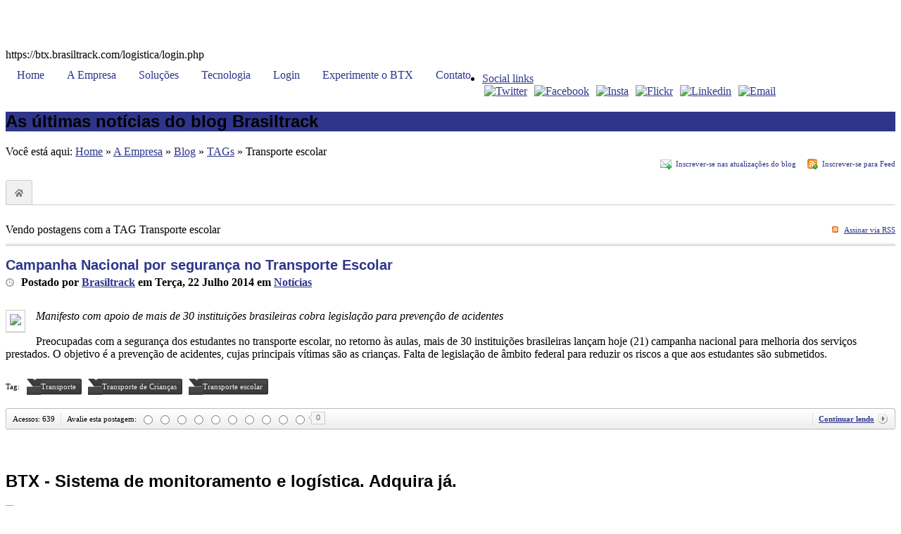

--- FILE ---
content_type: text/html
request_url: https://brasiltrack.com.br/a-empresa/blog-brasiltrack/tags/tag/transporte-escolar.html
body_size: 15665
content:
<!DOCTYPE html>
<html xmlns="http://www.w3.org/1999/xhtml" xml:lang="pt-br" lang="pt-br" >
<!-- Mirrored from brasiltrack.com.br/a-empresa/blog-brasiltrack/tags/tag/transporte-escolar by HTTrack Website Copier/3.x [XR&CO'2014], Wed, 18 Oct 2017 22:05:39 GMT -->
<!-- Added by HTTrack --><meta http-equiv="content-type" content="text/html;charset=utf-8" /><!-- /Added by HTTrack -->
<head>
          <base  />
  <meta http-equiv="content-type" content="text/html; charset=utf-8" />
  <meta name="keywords" content="Monitoramento, logística, rastreamento de veículos, rastreamento de frotas, segurança veicular, gerenciamento de frotas, monitoramento de frotas, monitoramento veicular, rastreador gps, rastreamento de máquinas pesadas, rastreador para caminhão, rastreador para ônibus" />
  <meta name="robots" content="noindex,follow" />
  <meta name="description" content="Transporte escolar - Blog Brasiltrack - A Brasiltrack é especializada em serviços e sistemas de logística, monitoramento e veicular em BH. Dedica-se também à gestão de frotas, de riscos e de planos estratégicos customizados de operações de transporte e segurança veicular." />
  <meta name="generator" content="Joomla! - Open Source Content Management" />
  <title>Transporte escolar - Blog Brasiltrack</title>
<link rel="stylesheet" type="text/css" href="../../../../css-2820e6c99e8af4573442d1f7fa8e9e5c.975e.css_%3b?fetchcombinedfile=css-2820e6c99e8af4573442d1f7fa8e9e5c" />

  <link href="../../../blog-brasiltrack8cba?rsd=RealSimpleDiscovery" rel="EditURI" type="application/rsd+xml" title="RSD" />
  <link href="../../../../components/com_easyblog/classes/wlwmanifest.xml" rel="wlwmanifest" type="application/wlwmanifest+xml" />
   
   
   
   
   
  <link rel="stylesheet" href="../../../../libraries/gantry/css/css-be443dbbbc5972dbfec5403ee86d6694.css" type="text/css" />
  <link rel="stylesheet" href="../../../../templates/ammon/css/css-49b45f678dae6f46221267e7116fa583.css" type="text/css" />
  <link rel="stylesheet" href="http://fonts.googleapis.com/css?family=Open+Sans:regular,bold&amp;v1:300,300italic,regular,italic,600,600italic,700,700italic,800,800italic" type="text/css" />
  <link rel="stylesheet" href="../../../../templates/ammon/css/css-6cb929749f3d9a235919acd8ffaffd6b.css" type="text/css" />
   
   
   
   
  <style type="text/css">

body a {color:#2f358b;}
#slideshow {background-color:#2f358b;}
#rt-bottom {background-color:#4a4a4f;}
#rt-footer {background-color:#181818;}
.showcase-item h3 {color: #2f358b; }
h1.title {color: #2f358b; }
.plusslider-pagination li {background: #2f358b;}
img.shadow:hover {-moz-box-shadow: 0 0 5px #2f358b;-webkit-box-shadow: 0 0 5px #2f358b; box-shadow: 0 0 5px #2f358b; border: 1px solid #2f358b;}
::-moz-selection { background: #2f358b; }
::selection { background: #2f358b; }
input[type=text]:focus, input[type=password]:focus, textarea:focus, select:focus { -moz-box-shadow: 0 0 3px #2f358b;-webkit-box-shadow: 0 0 3px #2f358b; box-shadow: 0 0 3px #2f358b; border: 1px solid #2f358b; }
input[type=submit], button { background:#2f358b; }
.readon {background-color: #2f358b; }
#simple-tabs ul.tabs li.active a { color:#2f358b; } 
.tabs-clean-style ul.tabs li.active a {color:#2f358b;  }
.intro-text {color:#2f358b;}
.feature-item h3 {color:#2f358b;}


h1, h2, h3, h4, h5, h6, .readon, .error404, .pricing-table .box .title, .swapper h3, #quote_wrap blockquote h6, #top-link { font-family: 'Open Sans', 'Helvetica', arial, serif; }
body #rt-logo {background:url(../../../../images/logo_brasiltrack.png);width:244px;height:61px;display:block;}
div.fb-comments.opened { width:415px; height:300px; top:-330px }
#closefblive {background:url(../../../../modules/mod_socialammon/close.png); top:-345px;  left:220px; display:none; z-index:999; cursor:pointer;}
#closefblive.active {display:block;}

  </style>
  <script src="http://ajax.googleapis.com/ajax/libs/jquery/1.7.1/jquery.min.js" type="text/javascript"></script>
  <script src="../../../../plugins/system/jquery/jquery.noconflict.js" type="text/javascript"></script>
  <script src="../../../../media/foundry/2.1/scripts/foundry.js" type="text/javascript"></script>
  <script src="../../../../media/com_easyblog/scripts/abstract.js" type="text/javascript"></script>
  <script src="../../../../templates/ammon/js/jquery.colorbox.js" type="text/javascript"></script>
  <script src="../../../../templates/ammon/js/jquery.infieldlabel.min.js" type="text/javascript"></script>
  <script src="../../../../templates/ammon/js/jquery.easing.1.3.js" type="text/javascript"></script>
  <script src="../../../../templates/ammon/js/jquery.totop.js" type="text/javascript"></script>
  <script src="../../../../templates/ammon/js/jquery.tipTip.minified.js" type="text/javascript"></script>
  <script src="../../../../media/com_acymailing/js/acymailing_module4b6b.js?v=441" type="text/javascript"></script>
  <script src="../../../../templates/ammon/js/jquery.supersubs.js" type="text/javascript"></script>
  <script src="../../../../modules/mod_jt_superfish_menu/js/superfish.js" type="text/javascript"></script>
  <script type="text/javascript">
/*<![CDATA[*/
	var eblog_site 	= '../../../../index12ce.html?option=com_easyblog&amp;lang=none&amp;Itemid=229';
	var spinnerPath = '../../../../components/com_easyblog/assets/images/loader.gif';
	var lang_direction	= 'ltr';
	var eblog_lightbox_title = true;
	var eblog_enable_lightbox = false;
	var eblog_lightbox_enforce_size = false;
	var eblog_lightbox_width = 640;
	var eblog_lightbox_height = 480;
	var eblog_lightbox_strip_extension = false;
/*]]>*/
dispatch
	.to("Foundry/2.1 Bootstrap")
	.at(function($, manifest) {

		
		$.rootPath    = '../../../../index.html';
		$.indexUrl    = '../../../../index-2.html';
		$.path        = '../../../../media/foundry/2.1/index.html';
		$.scriptPath  = '../../../../media/foundry/2.1/scripts/index.html';
		$.environment = 'production';
		$.joomlaVersion = 2.5;
		$.locale = {
			lang: 'pt-BR'
		};

		// Make sure core plugins are installed first
		dispatch("Foundry/2.1")
			.containing($)
			.onlyTo("Foundry/2.1 Core Plugins");
	});


/*<![CDATA[*/
dispatch("Foundry/2.1").to(function($, manifest) {

	$.Component(
		"EasyBlog",
		{
			/* Overwrite the component's URL */
			baseUrl: 'http://brasiltrack.com.br/index.php?option=com_easyblog&lang=none&Itemid=229',

			environment: 'production',

			version: '3.8.14477',

			scriptVersioning: true,

			optimizeResources: true,

			dependencies: function(require) {

				require
					.library(
						'ui/core',
						'ui/widget',
						'ui/position',
						'ui/stars',
						'fancybox',
						'bookmarklet',
						'checked',
						'checkList'
					)
					.script(
						'eblog',
						'ejax'
					);
			},

			ajax: {
				data: {
					"ca6df5337bd3db30dff5e2a299135d59" : 1
				}
			}
		},
		function() {

			if( EasyBlog.environment == 'development' )
			{
				try {
					console.info("EasyBlog client-side component is now ready!");
				} catch(e) {

				}
			}
		}
	);

});

/*]]>*/

			jQuery(document).ready(function($) {
				jQuery(".colorbox").colorbox(); 
			});
			jQuery(document).ready(function($) {
				jQuery(".hasTip").tipTip();
			});

(function($){ 
$(window).load(function() {
	$(".live-comments .opener").click(function(e) {
		e.preventDefault();
		var $t = $(this).next();
		if($t.hasClass("opened")) {
			$(this).removeClass("active");
			$("#closefblive").removeClass("active");
			$t.removeClass("opened");
		}else{
			$(this).addClass("active");
			$("#closefblive").addClass("active");
			$t.addClass("opened");
		}
	});
	$("#closefblive").click(function(e) {
		e.preventDefault();
		$(".live-comments .opener").removeClass("active");
		$(".fb-comments").removeClass("opened");
		$(this).removeClass("active");
	});
});
})(jQuery);

	var acymailing = Array();
				acymailing['NAMECAPTION'] = 'Seu nome';
				acymailing['NAME_MISSING'] = 'Por favor, informe seu nome.';
				acymailing['EMAILCAPTION'] = 'Seu e-mail';
				acymailing['VALID_EMAIL'] = 'Por favor, informe um endereço de e-mail válido.';
				acymailing['ACCEPT_TERMS'] = 'Por favor, verifique os Termos e Condições de Uso';
				acymailing['CAPTCHA_MISSING'] = 'Por favor digite a chave de segurança que aparece na imagem';
				acymailing['NO_LIST_SELECTED'] = 'Por favor, escolha as listas nas quais você deseja se cadastrar.';
		
  </script>
        <link rel="shortcut icon" href="../../../../templates/ammon/images/favicon.png"/>

    <script type="text/javascript">
        var template_dir = '../../../../templates/ammon/index.html',
      hasChaser = 1;
    </script>
    <script type="text/javascript" src="../../../../templates/ammon/js/functions.js"></script>
    
                <meta name="google-site-verification" content="L7JCOKegrVUTP4dJQAM8IS-vFaO0yPSwIKbZaBoo7g8" />
        
    </head>
    <body  class=" font-family-open-sans menu-type-fusionmenu col12 option-com-easyblog menu-blog-brasiltrack ">
    
          
                    <div id="rt-header" class="">
      <div class="rt-container">
        <div class="rt-grid-3 rt-alpha">
            <div class="rt-block">
			<a href="../../../../index.html" id="rt-logo"></a>
        </div>
        https://btx.brasiltrack.com/logistica/login.php
</div>
<div class="rt-grid-9 rt-omega">
                        <div class="rt-block">
                                <ul class="sf-menu menu">
<li id="item-101"><a class="HideMenu" href="../../../../index.html" >Home</a></li><li id="item-104" class="active deeper parent"><a href="#" >A Empresa</a><ul><li id="item-231"><a href="../../../quem-somos.html" >Quem Somos</a></li><li id="item-232"><a href="../../../trabalhe-conosco.html" >Trabalhe Conosco</a></li><li id="item-229" class="current active"><a href="../../../blog-brasiltrack.html" >Blog</a></li></ul></li><li id="item-197" class="deeper parent"><a href="../../../../solucoes.html" >Soluções</a><ul><li id="item-235"><a href="../../../../solucoes/automoveis.html" >Automóveis</a></li><li id="item-233"><a href="../../../../solucoes/caminhoneiros-autonomos.html" >Caminhoneiros Autônomos</a></li><li id="item-234"><a href="../../../../solucoes/gestao-de-cargas-e-entregas.html" >Gestão de Cargas e Entregas</a></li><li id="item-275"><a href="../../../../solucoes/gestao-de-frotas.html" >Gestão de Frotas</a></li><li id="item-276"><a href="../../../../solucoes/maquinas-pesadas.html" >Máquinas Pesadas</a></li><li id="item-282"><a href="../../../../solucoes/novas-solucoes-brasiltrack.html" >Novas Soluções Brasiltrack</a></li><li id="item-285"><a href="../../../../solucoes/locadoras-de-veiculos.html" >Locadoras de Veículos</a></li><li id="item-286"><a href="../../../../solucoes/frigorificos.html" >Frigoríficos</a></li><li id="item-287"><a href="../../../../solucoes/vans-transporte-escolar.html" >Vans e Transporte Escolar</a></li><li id="item-288"><a href="../../../../solucoes/transporte-de-veiculos.html" >Transporte de Veículos</a></li></ul></li><li id="item-289" class="deeper parent"><a href="#" >Tecnologia</a><ul><li id="item-291"><a href="../../../../tecnologia/telemetria.html" >Telemetria</a></li><li id="item-290"><a href="../../../../tecnologia/terminal-de-dados.html" >Terminal de Dados</a></li><li id="item-292"><a href="../../../../tecnologia/cartao-rfid.html" >Cartão RFID</a></li></ul></li><li id="item-202"><a href="http://btx.brasiltrack.com.br/logistica/login.php" target="_blank" >Login</a></li><li id="item-258" class="deeper parent"><a href="../../../../experimente-o-btx.html" >Experimente o BTX</a><ul><li id="item-230"><a href="../../../../experimente-o-btx/software-btx.html" >SOFTWARE BTX</a></li></ul></li><li id="item-172"><a href="../../../../contato.html" >Contato</a></li></ul>
<script type="text/javascript">
(function($){ 
	$(window).load(function() {
		$("ul.sf-menu")
			.supersubs({minWidth:13, maxWidth:30, extraWidth:0})
			.superfish({ 
				hoverClass: "sfHover",
				pathClass:  "sf-active",
				pathLevels: 0,
				animation:  {height:'show'},
				delay:      1000,
				speed:      "def",
				autoArrows: true,
				dropShadows: 0
		}); 
	});
})(jQuery);
</script>
            </div>
        	
</div>
        <div class="clear"></div>
      </div>
            <div class="shadow-down"></div>
    </div>
            
            <div id="icon-widgets">
      <ul class="icon-menu">
        		
<li class="social-icons" >
	<a href="#" >Social links</a> 
	<div id="social-icons"> 
		<div class="inner">
<a style="margin:3px;" rel="nofollow" href="http://twitter.com/brasiltrack_" target="_blank"><img src="../../../../modules/mod_socialmedialinks/icons/default/size1/twitter.png" alt="Twitter" title="Siga a Brasiltrack Twitter" /></a>
			<a style="margin:3px;" rel="nofollow" href="http://facebook.com/brasiltrack" target="_blank"><img src="../../../../modules/mod_socialmedialinks/icons/default/size1/facebook.png" alt="Facebook" title="Siga a Brasiltrack Facebook" /></a>
			<a style="margin:3px;" rel="nofollow" href="http://instagram.com/brasiltrack" target="_blank"><img src="../../../../modules/mod_socialmedialinks/icons/default/size1/insta.png" alt="Insta" title="Siga a Brasiltrack Insta" /></a>
			<a style="margin:3px;" rel="nofollow" href="http://www.flickr.com/photos/98929340@N05/" target="_blank"><img src="../../../../modules/mod_socialmedialinks/icons/default/size1/flickr.png" alt="Flickr" title="Siga a Brasiltrack Flickr" /></a>
			<a style="margin:3px;" rel="nofollow" href="https://www.linkedin.com/company/2033496" target="_blank"><img src="../../../../modules/mod_socialmedialinks/icons/default/size1/linkedin.png" alt="Linkedin" title="Siga a Brasiltrack Linkedin" /></a>
			<a style="margin:3px;" rel="nofollow" href="mailto:comercial@brasiltrack.com.br" target="_blank"><img src="../../../../modules/mod_socialmedialinks/icons/default/size1/email.png" alt="Email" title="Siga a Brasiltrack Email" /></a>
			<div class="clear"></div>
		</div>
	</div>
</li>
	
      </ul>
    </div>
            
        <div id="slideshow">
      
      		<div class="rt-container">
<div class="rt-grid-12 rt-alpha rt-omega">
<h2 class="page-title">As últimas notícias do blog Brasiltrack</h2>
</div>
</div>
	
            
            
                        
            <div class="shadow-up"></div>
    </div>
            
        <div id="container" class="noBreadcr">
          <div class="forchaser"></div>            <div class="bg-transparent"></div>
            
                  
                        <div id="rt-system-errors">
                <div class="rt-container">
                                        <div class="clear"></div>
                </div>
            </div>
                                    <div id="rt-breadcrumbs">
                <div class="rt-container">
                  <div class="rt-grid-12 rt-alpha rt-omega">
                                    		
<div class="breadcrumbs">
<span class="showHere">Você está aqui: </span><a href="../../../../index.html" class="pathway">Home</a> » <a href="#" class="pathway">A Empresa</a> » <a href="../../../blog-brasiltrack.html" class="pathway">Blog</a> » <a href="../../tags.html" class="pathway">TAGs</a> » <span>Transporte escolar</span></div>
	
                    </div>
                    <div class="clear"></div>
                    <div class="separator"></div>
                </div>
            </div>
                                                          <div id="rt-main" class="mb9-sa3">
                <div class="rt-container">
                    <div class="rt-grid-9 ">
                                                						<div class="rt-block">
	                        <div id="rt-mainbody">
								<div class="component-content">
	                            	<div id="eblog-wrapper" class="eblog-simplistic eblog-site  eblog-joomla"><script type="text/javascript">
EasyBlog
.require()
.script('responsive')
.done(function($){

	$('#ezblog-head #ezblog-search').bind('focus', function(){
		$(this).animate({ width: '170'} );
	});

	$('#ezblog-head #ezblog-search').bind( 'blur' , function(){
		$(this).animate({ width: '120'});
	});

	$('#ezblog-menu').responsive({at: 540, switchTo: 'narrow'});
	$('.eb-nav-collapse').responsive({at: 560, switchTo: 'nav-hide'});
	$('.btn-eb-navbar').click(function() {
		$('.eb-nav-collapse').toggleClass("nav-show");
		return false;
	});

});
</script>
<div id="ezblog-head">
	<div class="in clearfix">

				<div class="component-links float-r">
						<a href="javascript:void(0);" onclick="eblog.subscription.show('site');" class="link-email">
				<span>Inscrever-se nas atualizações do blog</span>
			</a>
			
						<a href="../../latestc0d0?format=feed&amp;type=rss" title="Inscrever-se para Feed" class="link-rss">
				<span>Inscrever-se para Feed</span>
			</a>
					</div>
		


		
		
				<div id="ezblog-menu" class="clearfix">
			<a href="javascript:void(0);" class="btn-eb-navbar"></a>
			<div class="eb-nav-collapse">
				<ul class="blog-navi reset-ul float-li clearfix">
										<li class="toolbar-item toolbar-latest item">
						<a href="../../latest.html"><span>Página Principal</span></a>
						<div class="tips">
							<i></i>
							<b>Página Principal</b>
							Aqui você pode encontrar todas as postagens do blog						</div>
					</li>
					
					
					
											
											
					
					

										
									</ul>
			</div>
		</div>
		
		
	</div>
</div>
<div id="ezblog-body">
	<div id="ezblog-label">
				<a href="../listings/transporte-escolarc0d0?format=feed&amp;type=rss" title="Assinar via RSS" class="float-r link-rss">Assinar via RSS</a>
				<span>Vendo postagens com a TAG Transporte escolar</span>
	</div>

	
    <div id="ezblog-posts" class="forTags">
									<!-- Post item wrapper -->
<div id="entry-202" class="blog-post clearfix prel">
	<div class="blog-post-in">

		<!-- @template: Admin tools -->
		
		
		<div class="blog-head clearfix">
			<!-- Post title -->
			<h2 id="title-202" class="blog-title rip mbs">
				<a href="../../entry/campanha-nacional-por-seguranca-no-transporte-escolar.html" title="Campanha Nacional por segurança no Transporte Escolar">Campanha Nacional por segurança no Transporte Escolar</a>

							</h2>

			<!-- Post metadata -->
			<div class="blog-meta">
	<div class="in">
		<span>Postado</span>
		
					<!-- Author information -->
			<span class="blog-author">
				por				<a href="../../blogger/listings/admin.html" itemprop="author">Brasiltrack</a>
			</span>
		
					<!-- Creation date -->
			<span class="blog-created">
				em				<time datetime="2014-07-22">
					<span>Terça, 22 Julho 2014</span>
				</time>
			</span>
		
					<!-- Category info -->
			<span class="blog-category">
								em <a href="../../categories/listings/noticias.html">Notícias</a>			</span>
			</div>
</div>
		</div>

		<!-- Content wrappings -->
		<div class="blog-content clearfix">

			<!-- @Trigger onAfterDisplayTitle -->
			
			<!-- Post content -->
			<div class="blog-text clearfix prel">

				<!-- @Trigger: onBeforeDisplayContent -->
				
				<!-- Load social buttons -->
													
				<!-- Blog Image -->
									<a href="../../entry/campanha-nacional-por-seguranca-no-transporte-escolar.html" title="Campanha Nacional por segurança no Transporte Escolar" class="blog-image float-l mrm mbm">
						<img src="../../../../images/easyblog_images/751/2e1ax_simplistic_frontpage_brasiltrack-transporte-escolar_20140722-145937_1.jpg" />
					</a>
				
				<!-- Post content -->
				<p><em>Manifesto com apoio de mais de 30 instituições brasileiras cobra legislação para prevenção de acidentes</em><br><br>Preocupadas com a segurança dos estudantes no transporte escolar, no retorno às aulas, mais de 30 instituições brasileiras lançam hoje (21) campanha nacional para melhoria dos serviços prestados. O objetivo é a prevenção de acidentes, cujas principais vítimas são as crianças. Falta de legislação de âmbito federal para reduzir os riscos a que aos estudantes são submetidos.<br></p>

				<!-- @Trigger: onAfterDisplayContent -->
				
				<!-- Copyright text -->
				
				<!-- Maps -->
							</div>

							<!-- Tags listings -->
<!--blue,orange,grey,black color available-->
<div class="blog-taglist in-block width-full black-tag">
	<span class="tag-head">Tag:</span>
			<!-- a tag must remain for styling purposes -->
		<a href="transporte.html"><i></i><span itemprop="keywords">Transporte</span><b></b></a>
			<!-- a tag must remain for styling purposes -->
		<a href="transporte-de-criancas.html"><i></i><span itemprop="keywords">Transporte de Crianças</span><b></b></a>
			<!-- a tag must remain for styling purposes -->
		<a href="transporte-escolar.html"><i></i><span itemprop="keywords">Transporte escolar</span><b></b></a>
	</div>
			
			<!-- Load bottom social buttons -->
			
			<!-- Standard facebook like button needs to be at the bottom -->
			
			
					</div>

		<!-- Bottom metadata -->
		<div class="blog-meta-bottom fsm mtm">
			<div class="in clearfix">

									<span class="blog-hit">Acessos: 639</span>
				
									<!-- Blog ratings -->
					<!-- Blog ratings -->
<span class="blog-rating">
	<script type="text/javascript">
EasyBlog.ready( function(){
	eblog.ratings.setup( 'blog-202-ratings' , false , 'entry' );
});
</script>
<form id="blog-202-ratings-form" itemprop="review" itemtype="http://schema.org/Review" itemscope>
		<div id="blog-202-ratings-command" class="blog-rating-text">
					Avalie esta postagem:
			</div>
	
	
	<div id="blog-202-ratings" class="star-location prel" itemprop="reviewBody" >
		<input type="radio" name="newrate" value="1" title="Very poor" class="odd" />
		<input type="radio" name="newrate" value="2" title="Poor" />
		<input type="radio" name="newrate" value="3" title="Not that bad" />
		<input type="radio" name="newrate" value="4" title="Fair" />
		<input type="radio" name="newrate" value="5" title="Average" />
		<input type="radio" name="newrate" value="6" title="Almost good" />
		<input type="radio" name="newrate" value="7" title="Good" />
		<input type="radio" name="newrate" value="8" title="Very good" />
		<input type="radio" name="newrate" value="9" title="Excellent" />
		<input type="radio" name="newrate" value="10" title="Perfect" />
		<input type="hidden" id="blog-202-ratings-uid" value="202" />
		<input type="hidden" id="blog-202-ratings-rating" value="0" itemprop="reviewRating" />

				<b class="ratings-value" title="0 votos">
			<i></i>
			0			<b title="Você já avaliou esta postagem"></b>
		</b>
			</div>
</form>
</span>				
									<!-- Readmore link -->
					<span class="blog-more">
	<a href="../../entry/campanha-nacional-por-seguranca-no-transporte-escolar.html" class="blog-more">
		<span>Continuar lendo</span>
	</a>
</span>				
				
			</div>
		</div>

	</div>
</div>
					
		    	<div class="eblog-pagination"></div>
    	    </div>
</div>
<span id="easyblog-token" style="display:none;"><input type="hidden" name="ca6df5337bd3db30dff5e2a299135d59" value="1" /></span></div>
								</div>
	                        </div>
						</div>
                                                                    </div>
                                <div class="rt-grid-3 ">
                <div id="rt-sidebar-b">
                                        <div class="rt-block">
                				<div class="module-title">
                	<h2 class="title">BTX - Sistema de monitoramento e logística. Adquira já.</h2>
				</div>
                                

<div class="custom"  >
	<a href="../../../../experimente-o-btx.html"><img alt="Software BTX - Sistema de monitoramento e logística da Brasiltrack" src="../../../../images/como-comprar-BTX-Sistema-de-monitoramento-e-logistica.jpg" height="258" width="190" />
  <p style="line-height: 1;margin-top:10px;font-weight: 600;">Experimente grátis o software BTX de rastreamento veicular.</p>
  <p style="line-height: 1.2">Preencha o formulário abaixo e saiba como adquirir nossas soluções de monitoramento e logística, ou ligue: (31) 3224.5544</p></a></div>
            </div>
        	                    <div class="rt-block">
                                

<form name="s5_quick_contact" method="post" action="#" id="s5_quick_contact">


<input class="inputbox" id="namebox" onclick="s5_qc_clearname()" onfocus="s5_qc_clearname()" style="width:80%" type="text" value="Nome" name="name"></input><br />
<input class="inputbox" id="emailbox" onclick="s5_qc_clearemail()" onfocus="s5_qc_clearemail()" style="  width:80%" type="text" value="E-mail" name="email"></input><br />
<input class="inputbox" id="subjectbox" onclick="s5_qc_clearsubject()" onfocus="s5_qc_clearsubject()" style="  width:80%" type="text" value="Assunto" name="subject"></input><br />
<textarea id="messagebox" rows="" cols="" class="inputbox textarea" onclick="s5_qc_clearbody()" onfocus="s5_qc_clearbody()" style="  overflow:auto;width:80%; height:55px" name="message">Mensagem</textarea><br />
<input class="inputbox" id="spambox" onclick="s5_qc_clearspam()" onfocus="s5_qc_clearspam()" style="width:80%" type="text" value="Digite o anti-spam 4720" name="verif_box"></input>
<br />
<br />


<input id="email_address" type="hidden" value="" name="email_address"></input>

<input class="small-button green" type="button"  id="s5_qc_submitbutton" onclick="s5_qc_submit()" value="Enviar mensagem" style="width:100%" ></input>
</form>


<script language="javascript" type="text/javascript">
// <![CDATA[

var s5_qc_spam_text = document.getElementById("spambox").value;

function s5_qc_clearbody() {
if (document.getElementById("messagebox").value == "Mensagem") {
document.getElementById("messagebox").value="";
}
if (document.getElementById("namebox").value.length < 1) {
document.getElementById("namebox").value = "Nome";
}
if (document.getElementById("emailbox").value.length < 1) {
document.getElementById("emailbox").value = "E-mail";
}
if (document.getElementById("subjectbox").value.length < 1) {
document.getElementById("subjectbox").value = "Assunto";
}
if (document.getElementById("spambox").value.length < 1) {
document.getElementById("spambox").value = s5_qc_spam_text;
}
}

function s5_qc_clearname() {
if (document.getElementById("namebox").value == "Nome") {
document.getElementById("namebox").value="";
}
if (document.getElementById("messagebox").value.length < 1) {
document.getElementById("messagebox").value = "Mensagem";
}
if (document.getElementById("emailbox").value.length < 1) {
document.getElementById("emailbox").value = "E-mail";
}
if (document.getElementById("subjectbox").value.length < 1) {
document.getElementById("subjectbox").value = "Assunto";
}
if (document.getElementById("spambox").value.length < 1) {
document.getElementById("spambox").value = s5_qc_spam_text;
}
}

function s5_qc_clearemail() {
if (document.getElementById("emailbox").value == "E-mail") {
document.getElementById("emailbox").value="";
}
if (document.getElementById("namebox").value.length < 1) {
document.getElementById("namebox").value = "Nome";
}
if (document.getElementById("messagebox").value.length < 1) {
document.getElementById("messagebox").value = "Mensagem";
}
if (document.getElementById("subjectbox").value.length < 1) {
document.getElementById("subjectbox").value = "Assunto";
}
if (document.getElementById("spambox").value.length < 1) {
document.getElementById("spambox").value = s5_qc_spam_text;
}
}

function s5_qc_clearsubject() {
if (document.getElementById("subjectbox").value == "Assunto") {
document.getElementById("subjectbox").value="";
}
if (document.getElementById("namebox").value.length < 1) {
document.getElementById("namebox").value = "Nome";
}
if (document.getElementById("emailbox").value.length < 1) {
document.getElementById("emailbox").value = "E-mail";
}
if (document.getElementById("messagebox").value.length < 1) {
document.getElementById("messagebox").value = "Mensagem";
}
if (document.getElementById("spambox").value.length < 1) {
document.getElementById("spambox").value = s5_qc_spam_text;
}
}

function s5_qc_clearspam() {
if (document.getElementById("spambox").value == s5_qc_spam_text) {
document.getElementById("spambox").value="";
}
if (document.getElementById("namebox").value.length < 1) {
document.getElementById("namebox").value = "Nome";
}
if (document.getElementById("emailbox").value.length < 1) {
document.getElementById("emailbox").value = "E-mail";
}
if (document.getElementById("messagebox").value.length < 1) {
document.getElementById("messagebox").value = "Mensagem";
}
if (document.getElementById("subjectbox").value.length < 1) {
document.getElementById("subjectbox").value = "Assunto";
}
}


function s5_qc_isValidEmail(str_email) {
   if (str_email.indexOf(".") > 2 && str_email.indexOf("@") > 0) {
   alert('Seu e-mail está sendo enviado - Obrigado!');
   document.s5_quick_contact.submit();
   }
   else {
   alert('Seu e-mail não pode ser enviado - Obrigado!');
   }
}

function s5_qc_submit() {

if (document.getElementById("spambox").value == s5_qc_spam_text || document.getElementById("subjectbox").value == "Assunto" || document.getElementById("namebox").value == "Nome" || document.getElementById("emailbox").value == "E-mail" || document.getElementById("messagebox").value == "Mensagem") {
alert('Preencha todos os campos requeridoa');
return false;
}

if (document.getElementById("spambox").value != "4720") {
alert('A resposta anti-spam está incorreta');
return false;
}

var s5_message_holder = document.getElementById("messagebox").value;
var s5_first_message_char = s5_message_holder.charAt(0);
var s5_second_message_char = s5_message_holder.charAt(1);
var s5_third_message_char = s5_message_holder.charAt(2);
var s5_fourth_message_char = s5_message_holder.charAt(3);

if (s5_first_message_char == "<") {
return false;
}

if (s5_first_message_char == "w" && s5_second_message_char == "w" && s5_third_message_char == "w") {
return false;
}

if (s5_first_message_char == "h" && s5_second_message_char == "t" && s5_third_message_char == "t") {
return false;
}

if (s5_message_holder.indexOf("s5_qc_null") >= 0) {
return false;
}

if (s5_message_holder.indexOf("s5_qc_null") >= 0) {
return false;
}

if (s5_message_holder.indexOf("s5_qc_null") >= 0) {
return false;
}

if (s5_message_holder.indexOf("s5_qc_null") >= 0) {
return false;
}

if (s5_message_holder.indexOf("s5_qc_null") >= 0) {
return false;
}

if (s5_message_holder.indexOf("s5_qc_null") >= 0) {
return false;
}

if (s5_message_holder.indexOf("s5_qc_null") >= 0) {
return false;
}

if (s5_message_holder.indexOf("s5_qc_null") >= 0) {
return false;
}

if (s5_message_holder.indexOf("s5_qc_null") >= 0) {
return false;
}

if (s5_message_holder.indexOf("s5_qc_null") >= 0) {
return false;
}

if (s5_message_holder.indexOf("s5_qc_null") >= 0) {
return false;
}

if (s5_message_holder.indexOf("s5_qc_null") >= 0) {
return false;
}

if (s5_message_holder.indexOf("s5_qc_null") >= 0) {
return false;
}

if (s5_message_holder.indexOf("s5_qc_null") >= 0) {
return false;
}

if (s5_message_holder.indexOf("s5_qc_null") >= 0) {
return false;
}

if (s5_message_holder.indexOf("s5_qc_null") >= 0) {
return false;
}

if (s5_message_holder.indexOf("s5_qc_null") >= 0) {
return false;
}

if (s5_message_holder.indexOf("s5_qc_null") >= 0) {
return false;
}

if (s5_message_holder.indexOf("s5_qc_null") >= 0) {
return false;
}

if (s5_message_holder.indexOf("s5_qc_null") >= 0) {
return false;
}

if (s5_message_holder.indexOf("s5_qc_null") >= 0) {
return false;
}

if (s5_message_holder.indexOf("s5_qc_null") >= 0) {
return false;
}

if (s5_message_holder.indexOf("s5_qc_null") >= 0) {
return false;
}

if (s5_message_holder.indexOf("s5_qc_null") >= 0) {
return false;
}

if (s5_message_holder.indexOf("s5_qc_null") >= 0) {
return false;
}

if (s5_message_holder.indexOf("s5_qc_null") >= 0) {
return false;
}

if (s5_message_holder.indexOf("s5_qc_null") >= 0) {
return false;
}

if (s5_message_holder.indexOf("s5_qc_null") >= 0) {
return false;
}

if (s5_message_holder.indexOf("s5_qc_null") >= 0) {
return false;
}

if (s5_message_holder.indexOf("s5_qc_null") >= 0) {
return false;
}

if (s5_message_holder.indexOf("s5_qc_null") >= 0) {
return false;
}

else {
document.getElementById("email_address").value = "comercial@brasiltrack.com.br";
var email_str = document.getElementById("emailbox").value;
s5_qc_isValidEmail(email_str);
}
}

// ]]>
</script>



            </div>
        	                    <div class="rt-block">
                				<div class="module-title">
                	<h2 class="title">NÚVEM DE TAGS</h2>
				</div>
                                <div class="ezb-mod mod_easyblogtagcloud">
	<div class="tag-cloud">
	<a href="carros.html">
		Carros (19)
	</a>
</div>
<div class="tag-cloud">
	<a href="motorista.html">
		Motorista (18)
	</a>
</div>
<div class="tag-cloud">
	<a href="caminhoneiro.html">
		Caminhoneiro (13)
	</a>
</div>
<div class="tag-cloud">
	<a href="caminhao.html">
		caminhão (13)
	</a>
</div>
<div class="tag-cloud">
	<a href="acidentes.html">
		Acidentes (12)
	</a>
</div>
<div class="tag-cloud">
	<a href="caminhoes.html">
		Caminhões (11)
	</a>
</div>
<div class="tag-cloud">
	<a href="automovel.html">
		Automóvel (8)
	</a>
</div>
<div class="tag-cloud">
	<a href="transito.html">
		Trânsito (8)
	</a>
</div>
<div class="tag-cloud">
	<a href="rodovias.html">
		Rodovias (7)
	</a>
</div>
<div class="tag-cloud">
	<a href="pedagio.html">
		Pedágio (5)
	</a>
</div>
<div class="tag-cloud">
	<a href="logistica.html">
		Logistica (5)
	</a>
</div>
<div class="tag-cloud">
	<a href="multa.html">
		Multa (5)
	</a>
</div>
<div class="tag-cloud">
	<a href="estradas.html">
		Estradas (5)
	</a>
</div>
<div class="tag-cloud">
	<a href="transporte.html">
		Transporte (5)
	</a>
</div>
<div class="tag-cloud">
	<a href="cuidados.html">
		Cuidados (5)
	</a>
</div>
<div class="tag-cloud">
	<a href="combustivel.html">
		Combustivel (5)
	</a>
</div>
<div class="tag-cloud">
	<a href="carteira-de-habilitacao.html">
		Carteira de Habilitação (4)
	</a>
</div>
<div class="tag-cloud">
	<a href="direcao.html">
		Direção (4)
	</a>
</div>
<div class="tag-cloud">
	<a href="sao-paulo.html">
		São Paulo (4)
	</a>
</div>
<div class="tag-cloud">
	<a href="brasil.html">
		Brasil (4)
	</a>
</div>
<div class="tag-cloud">
	<a href="revisao-de-carro.html">
		Revisão de Carro (4)
	</a>
</div>
<div class="tag-cloud">
	<a href="pedestres.html">
		Pedestres (3)
	</a>
</div>
<div class="tag-cloud">
	<a href="motos.html">
		Motos (3)
	</a>
</div>
<div class="tag-cloud">
	<a href="cnh.html">
		CNH (3)
	</a>
</div>
<div class="tag-cloud">
	<a href="revisao.html">
		Revisão (3)
	</a>
</div>
<div class="tag-cloud">
	<a href="antt.html">
		ANTT (3)
	</a>
</div>
<div class="tag-cloud">
	<a href="imprevistos-do-transito.html">
		Imprevistos do Trânsito (3)
	</a>
</div>
<div class="tag-cloud">
	<a href="monitoramento.html">
		monitoramento (3)
	</a>
</div>
<div class="tag-cloud">
	<a href="transporte-de-criancas.html">
		Transporte de Crianças (3)
	</a>
</div>
<div class="tag-cloud">
	<a href="volkswagen.html">
		Volkswagen (2)
	</a>
</div>
<div class="tag-cloud">
	<a href="china.html">
		China (2)
	</a>
</div>
<div class="tag-cloud">
	<a href="ipva-2014.html">
		IPVA 2014 (2)
	</a>
</div>
<div class="tag-cloud">
	<a href="carga-perigosa.html">
		Carga Perigosa (2)
	</a>
</div>
<div class="tag-cloud">
	<a href="cuidado-com-carro.html">
		Cuidado com carro (2)
	</a>
</div>
<div class="tag-cloud">
	<a href="transporte-e-logistica.html">
		Transporte e Logistica (2)
	</a>
</div>
<div class="tag-cloud">
	<a href="minas-gerais.html">
		Minas Gerais (2)
	</a>
</div>
<div class="tag-cloud">
	<a href="lei.html">
		Lei (2)
	</a>
</div>
<div class="tag-cloud">
	<a href="motoristas-profissionais.html">
		Motoristas profissionais (2)
	</a>
</div>
<div class="tag-cloud">
	<a href="infraero.html">
		Infraero (2)
	</a>
</div>
<div class="tag-cloud">
	<a href="manutencao.html">
		Manutenção (2)
	</a>
</div>
<div class="tag-cloud">
	<a href="freios.html">
		Freios (2)
	</a>
</div>
<div class="tag-cloud">
	<a href="celular-no-volante.html">
		Celular no volante (2)
	</a>
</div>
<div class="tag-cloud">
	<a href="mobilidade-urbana.html">
		Mobilidade Urbana (2)
	</a>
</div>
<div class="tag-cloud">
	<a href="dirigir-bem.html">
		Dirigir bem (2)
	</a>
</div>
<div class="tag-cloud">
	<a href="antaq.html">
		Antaq (2)
	</a>
</div>
<div class="tag-cloud">
	<a href="motoboys.html">
		Motoboys (2)
	</a>
</div>
<div class="tag-cloud">
	<a href="motorista-de-onibus.html">
		Motorista de Ônibus (2)
	</a>
</div>
<div class="tag-cloud">
	<a href="perigo-na-estradas.html">
		Perigo na estradas (2)
	</a>
</div>
<div class="tag-cloud">
	<a href="lei-do-motorista.html">
		Lei do Motorista (2)
	</a>
</div>
<div class="tag-cloud">
	<a href="poluicao.html">
		Poluição (2)
	</a>
</div>
<div class="tag-cloud">
	<a href="cadeirinhas.html">
		Cadeirinhas (2)
	</a>
</div>
<div class="tag-cloud">
	<a href="seguranca.html">
		Segurança (2)
	</a>
</div>
<div class="tag-cloud">
	<a href="semana-nacional-de-transito.html">
		Semana Nacional de Trânsito (1)
	</a>
</div>
<div class="tag-cloud">
	<a href="dpvat.html">
		DPVAT (1)
	</a>
</div>
<div class="tag-cloud">
	<a href="alagamento.html">
		Alagamento (1)
	</a>
</div>
<div class="tag-cloud">
	<a href="bienal-do-automovel-2013.html">
		Bienal do Automovel 2013 (1)
	</a>
</div>
<div class="tag-cloud">
	<a href="dirigir-no-exterior.html">
		Dirigir no exterior (1)
	</a>
</div>
<div class="tag-cloud">
	<a href="pontos-de-parada.html">
		Pontos de Parada (1)
	</a>
</div>
<div class="tag-cloud">
	<a href="deficientes-visuais.html">
		Deficientes Visuais (1)
	</a>
</div>
<div class="tag-cloud">
	<a href="certidao-criminal-negativa.html">
		Certidão Criminal Negativa (1)
	</a>
</div>
<div class="tag-cloud">
	<a href="lampadas.html">
		Lâmpadas (1)
	</a>
</div>
<div class="tag-cloud">
	<a href="sest-senat.html">
		sest senat (1)
	</a>
</div>
<div class="tag-cloud">
	<a href="interlagos.html">
		Interlagos (1)
	</a>
</div>
<div class="tag-cloud">
	<a href="google.html">
		Google (1)
	</a>
</div>
<div class="tag-cloud">
	<a href="rotas.html">
		Rotas (1)
	</a>
</div>
<div class="tag-cloud">
	<a href="br-277.html">
		BR 277 (1)
	</a>
</div>
<div class="tag-cloud">
	<a href="eletra.html">
		Eletra (1)
	</a>
</div>
<div class="tag-cloud">
	<a href="batidas-de-carros.html">
		Batidas de carros (1)
	</a>
</div>
<div class="tag-cloud">
	<a href="bebidas.html">
		Bebidas (1)
	</a>
</div>
<div class="tag-cloud">
	<a href="indenizacoes.html">
		Indenizações (1)
	</a>
</div>
<div class="tag-cloud">
	<a href="ibama.html">
		IBAMA (1)
	</a>
</div>
<div class="tag-cloud">
	<a href="chuvas.html">
		Chuvas (1)
	</a>
</div>
<div class="tag-cloud">
	<a href="para-brisa-quebrado.html">
		Para-brisa quebrado (1)
	</a>
</div>
<div class="tag-cloud">
	<a href="pane.html">
		Pane (1)
	</a>
</div>
<div class="tag-cloud">
	<a href="autoescola.html">
		Autoescola (1)
	</a>
</div>
<div class="tag-cloud">
	<a href="alemanha.html">
		Alemanha (1)
	</a>
</div>
<div class="tag-cloud">
	<a href="rastreamento.html">
		rastreamento (1)
	</a>
</div>
<div class="tag-cloud">
	<a href="petrobras.html">
		Petrobras (1)
	</a>
</div>
<div class="tag-cloud">
	<a href="disturbio-do-sono.html">
		Disturbio do Sono (1)
	</a>
</div>
<div class="tag-cloud">
	<a href="fabet.html">
		fabet (1)
	</a>
</div>
<div class="tag-cloud">
	<a href="iluminacao-faixa-de-pedestre.html">
		Iluminação Faixa de Pedestre (1)
	</a>
</div>
<div class="tag-cloud">
	<a href="google-street-view.html">
		Google Street View (1)
	</a>
</div>
<div class="tag-cloud">
	<a href="cidades-inteligentes.html">
		Cidades Inteligentes (1)
	</a>
</div>
<div class="tag-cloud">
	<a href="prf.html">
		PRF (1)
	</a>
</div>
<div class="tag-cloud">
	<a href="comunicacao-entre-automovel.html">
		Comunicação entre automóvel (1)
	</a>
</div>
<div class="tag-cloud">
	<a href="fernao-dias.html">
		Fernão Dias (1)
	</a>
</div>
<div class="tag-cloud">
	<a href="limpeza-de-carro.html">
		Limpeza de carro (1)
	</a>
</div>
<div class="tag-cloud">
	<a href="carros-eletricos.html">
		Carros Eletricos (1)
	</a>
</div>
<div class="tag-cloud">
	<a href="colisoes.html">
		Colisões (1)
	</a>
</div>
<div class="tag-cloud">
	<a href="apneia.html">
		Apneia (1)
	</a>
</div>
<div class="tag-cloud">
	<a href="caminhao-escola.html">
		caminhão escola (1)
	</a>
</div>
<div class="tag-cloud">
	<a href="exame-para-motoristas.html">
		Exame para motoristas (1)
	</a>
</div>
<div class="tag-cloud">
	<a href="amortecedor.html">
		Amortecedor (1)
	</a>
</div>
<div class="tag-cloud">
	<a href="justica-brasileira.html">
		Justiça Brasileira (1)
	</a>
</div>
<div class="tag-cloud">
	<a href="cnt.html">
		CNT (1)
	</a>
</div>
<div class="tag-cloud">
	<a href="policia-rodoviaria-federal.html">
		Policia Rodoviária Federal (1)
	</a>
</div>
<div class="tag-cloud">
	<a href="investimento.html">
		Investimento (1)
	</a>
</div>
<div class="tag-cloud">
	<a href="lavando-o-carro.html">
		Lavando o carro (1)
	</a>
</div>
<div class="tag-cloud">
	<a href="radares.html">
		Radares (1)
	</a>
</div>
<div class="tag-cloud">
	<a href="compras.html">
		Compras (1)
	</a>
</div>
<div class="tag-cloud">
	<a href="injecao-direta.html">
		Injeção Direta (1)
	</a>
</div>
<div class="tag-cloud">
	<a href="carro-mais-caro.html">
		Carro mais caro (1)
	</a>
</div>
<div class="tag-cloud">
	<a href="concessoes.html">
		Concessões (1)
	</a>
</div>
<div class="tag-cloud">
	<a href="cargas.html">
		Cargas (1)
	</a>
</div>
<div class="tag-cloud">
	<a href="cambio.html">
		Câmbio (1)
	</a>
</div>
<div class="tag-cloud">
	<a href="land-air-bus.html">
		Land Air Bus (1)
	</a>
</div>
<div class="tag-cloud">
	<a href="carnaval.html">
		Carnaval (1)
	</a>
</div>
<div class="tag-cloud">
	<a href="financiamento-de-veiculos.html">
		Financiamento de Veiculos (1)
	</a>
</div>
<div class="tag-cloud">
	<a href="taxa-de-financiamento.html">
		Taxa de Financiamento (1)
	</a>
</div>
<div class="tag-cloud">
	<a href="alesp.html">
		Alesp (1)
	</a>
</div>
<div class="tag-cloud">
	<a href="dolar.html">
		Dólar (1)
	</a>
</div>
<div class="tag-cloud">
	<a href="cummins.html">
		Cummins (1)
	</a>
</div>
<div class="tag-cloud">
	<a href="oleo.html">
		Óleo (1)
	</a>
</div>
<div class="tag-cloud">
	<a href="lavagem-a-seco.html">
		Lavagem a seco (1)
	</a>
</div>
<div class="tag-cloud">
	<a href="mt.html">
		MT (1)
	</a>
</div>
<div class="tag-cloud">
	<a href="v2v.html">
		V2V (1)
	</a>
</div>
<div class="tag-cloud">
	<a href="carros-2013.html">
		Carros 2013 (1)
	</a>
</div>
<div class="tag-cloud">
	<a href="mercedes-benz.html">
		Mercedes-Benz (1)
	</a>
</div>
<div class="tag-cloud">
	<a href="descanso.html">
		Descanso (1)
	</a>
</div>
<div class="tag-cloud">
	<a href="deficientes.html">
		Deficientes (1)
	</a>
</div>
<div class="tag-cloud">
	<a href="chines.html">
		Chinês (1)
	</a>
</div>
<div class="tag-cloud">
	<a href="cet.html">
		CET (1)
	</a>
</div>
<div class="tag-cloud">
	<a href="equipamentos-sonoros.html">
		Equipamentos sonoros (1)
	</a>
</div>
<div class="tag-cloud">
	<a href="embreagem.html">
		Embreagem (1)
	</a>
</div>
<div class="tag-cloud">
	<a href="aeroporto.html">
		Aeroporto (1)
	</a>
</div>
<div class="tag-cloud">
	<a href="linha-de-montagem.html">
		Linha de montagem (1)
	</a>
</div>
<div class="tag-cloud">
	<a href="criminalidade-nas-estradas.html">
		Criminalidade nas estradas (1)
	</a>
</div>
<div class="tag-cloud">
	<a href="acidente-com-criancas.html">
		Acidente com Crianças (1)
	</a>
</div>
<div class="tag-cloud">
	<a href="motor.html">
		Motor (1)
	</a>
</div>
<div class="tag-cloud">
	<a href="km.html">
		KM (1)
	</a>
</div>
<div class="tag-cloud">
	<a href="pneus-de-caminhao.html">
		Pneus de caminhão (1)
	</a>
</div>
<div class="tag-cloud">
	<a href="mrs.html">
		MRS (1)
	</a>
</div>
<div class="tag-cloud">
	<a href="brasilia.html">
		Brasília (1)
	</a>
</div>
<div class="tag-cloud">
	<a href="raposo-tavares.html">
		Raposo Tavares (1)
	</a>
</div>
<div class="tag-cloud">
	<a href="ranking-de-carros.html">
		Ranking de Carros (1)
	</a>
</div>
<div class="tag-cloud">
	<a href="feriado.html">
		Feriado (1)
	</a>
</div>
<div class="tag-cloud">
	<a href="ponto.html">
		Ponto (1)
	</a>
</div>
<div class="tag-cloud">
	<a href="transporte-escolar.html">
		Transporte escolar (1)
	</a>
</div>
<div class="tag-cloud">
	<a href="lombada.html">
		Lombada (1)
	</a>
</div>
<div class="tag-cloud">
	<a href="onibus.html">
		Ônibus (1)
	</a>
</div>
<div class="tag-cloud">
	<a href="coxim.html">
		Coxim (1)
	</a>
</div>
<div class="tag-cloud">
	<a href="remedios-e-direcao.html">
		Remédios e direção (1)
	</a>
</div>
<div class="tag-cloud">
	<a href="tocantins.html">
		Tocantins (1)
	</a>
</div>
<div class="tag-cloud">
	<a href="mecanico.html">
		Mecânico (1)
	</a>
</div>
<div class="tag-cloud">
	<a href="land-rover.html">
		Land Rover (1)
	</a>
</div>
<div class="tag-cloud">
	<a href="locomotiva.html">
		Locomotiva (1)
	</a>
</div>
<div class="tag-cloud">
	<a href="modificacoes-em-carros.html">
		Modificações em carros (1)
	</a>
</div>
<div class="tag-cloud">
	<a href="lei-5441-13.html">
		Lei 5441/13 (1)
	</a>
</div>
<div class="tag-cloud">
	<a href="para-brisa.html">
		Para-brisa (1)
	</a>
</div>
<div class="tag-cloud">
	<a href="ctb.html">
		CTB (1)
	</a>
</div>
<div class="tag-cloud">
	<a href="heliponto.html">
		Heliponto (1)
	</a>
</div>
<div class="tag-cloud">
	<a href="lei-pls-452-2012.html">
		Lei PLS 452/2012 (1)
	</a>
</div>
<div class="tag-cloud">
	<a href="faixa-de-pedestre.html">
		Faixa de Pedestre (1)
	</a>
</div>
<div class="tag-cloud">
	<a href="parabrisas.html">
		Parabrisas (1)
	</a>
</div>
<div class="tag-cloud">
	<a href="dnit.html">
		DNIT (1)
	</a>
</div>
<div class="tag-cloud">
	<a href="dicas.html">
		Dicas (1)
	</a>
</div>
<div class="tag-cloud">
	<a href="65-anos.html">
		65 anos (1)
	</a>
</div>
<div class="tag-cloud">
	<a href="abs.html">
		ABS (1)
	</a>
</div>
<div class="tag-cloud">
	<a href="conatran.html">
		Conatran (1)
	</a>
</div>
<div class="tag-cloud">
	<a href="pib.html">
		PIB (1)
	</a>
</div>
<div class="tag-cloud">
	<a href="fretes.html">
		Fretes (1)
	</a>
</div>
<div class="tag-cloud">
	<a href="dirigir-com-sono.html">
		Dirigir com sono (1)
	</a>
</div>
<div class="tag-cloud">
	<a href="carro-voador.html">
		Carro voador (1)
	</a>
</div>
<div class="tag-cloud">
	<a href="sustentabilidade.html">
		Sustentabilidade (1)
	</a>
</div>
<div class="tag-cloud">
	<a href="cargas-fracionadas.html">
		Cargas Fracionadas (1)
	</a>
</div>
<div class="tag-cloud">
	<a href="proclamacao-da-republica.html">
		Proclamação da República (1)
	</a>
</div>
<div class="tag-cloud">
	<a href="detran.html">
		Detran (1)
	</a>
</div>
<div class="tag-cloud">
	<a href="codigo-de-transito-brasileiro.html">
		Código de Trânsito Brasileiro (1)
	</a>
</div>
<div class="tag-cloud">
	<a href="dormir-no-volante.html">
		Dormir no Volante (1)
	</a>
</div>
<div class="tag-cloud">
	<a href="ipcc.html">
		IPCC (1)
	</a>
</div>
<div class="tag-cloud">
	<a href="copa-2014.html">
		Copa 2014 (1)
	</a>
</div>
<div class="tag-cloud">
	<a href="trabalho-no-transito.html">
		Trabalho no Trânsito (1)
	</a>
</div>
<div class="tag-cloud">
	<a href="embarcacoes.html">
		embarcações (1)
	</a>
</div>
<div class="tag-cloud">
	<a href="limpadores.html">
		Limpadores (1)
	</a>
</div>
<div class="tag-cloud">
	<a href="br-381.html">
		BR 381 (1)
	</a>
</div>
<div class="tag-cloud">
	<a href="ipi.html">
		IPI (1)
	</a>
</div>
<div class="tag-cloud">
	<a href="pastilhas.html">
		Pastilhas (1)
	</a>
</div>
<div class="tag-cloud">
	<a href="cerol.html">
		Cerol (1)
	</a>
</div>
<div class="tag-cloud">
	<a href="seguros.html">
		Seguros (1)
	</a>
</div>
<div class="tag-cloud">
	<a href="controle-do-transito.html">
		controle do trânsito (1)
	</a>
</div>
<div class="tag-cloud">
	<a href="veiculos.html">
		Veículos (1)
	</a>
</div>
<div class="tag-cloud">
	<a href="transporte-publico.html">
		Transporte público (1)
	</a>
</div>
<div class="tag-cloud">
	<a href="pequim.html">
		Pequim (1)
	</a>
</div>
<div class="tag-cloud">
	<a href="indice-de-cargas.html">
		Indice de cargas (1)
	</a>
</div>
<div class="tag-cloud">
	<a href="primeiros-socorros.html">
		Primeiros-socorros (1)
	</a>
</div>
<div class="tag-cloud">
	<a href="carro-baixado.html">
		Carro Baixado (1)
	</a>
</div>
<div class="tag-cloud">
	<a href="blidagem.html">
		Blidagem (1)
	</a>
</div>
<div class="tag-cloud">
	<a href="ar.html">
		Ar (1)
	</a>
</div>
<div class="tag-cloud">
	<a href="fifa.html">
		FIFA (1)
	</a>
</div>
<div class="tag-cloud">
	<a href="gps.html">
		GPS (1)
	</a>
</div>
<div class="tag-cloud">
	<a href="visibilidade-do-motorista.html">
		Visibilidade do Motorista (1)
	</a>
</div>
<div class="tag-cloud">
	<a href="licitacao.html">
		Licitação (1)
	</a>
</div>
<div class="tag-cloud">
	<a href="diesel.html">
		Diesel (1)
	</a>
</div>
<div class="tag-cloud">
	<a href="cuidado.html">
		Cuidado (1)
	</a>
</div>
<div class="tag-cloud">
	<a href="fluido.html">
		Fluido (1)
	</a>
</div>
<div class="tag-cloud">
	<a href="cide.html">
		Cide (1)
	</a>
</div>
<div class="tag-cloud">
	<a href="fgv.html">
		FGV (1)
	</a>
</div>
<div class="tag-cloud">
	<a href="sms.html">
		SMS (1)
	</a>
</div>
<div class="tag-cloud">
	<a href="multas.html">
		Multas (1)
	</a>
</div>
<div class="tag-cloud">
	<a href="escapamento.html">
		Escapamento (1)
	</a>
</div>
<div class="tag-cloud">
	<a href="blindagem-de-carro.html">
		Blindagem de carro (1)
	</a>
</div>
<div class="tag-cloud">
	<a href="fifa-weekly.html">
		Fifa Weekly (1)
	</a>
</div>
<div class="tag-cloud">
	<a href="brt.html">
		BRT (1)
	</a>
</div>
<div class="tag-cloud">
	<a href="simulador.html">
		Simulador (1)
	</a>
</div>
<div class="tag-cloud">
	<a href="shell.html">
		Shell (1)
	</a>
</div>
<div class="tag-cloud">
	<a href="rodovias-federais-de-mg.html">
		Rodovias Federais de MG (1)
	</a>
</div>
<div class="tag-cloud">
	<a href="ferrovias.html">
		ferrovias (1)
	</a>
</div>
<div class="tag-cloud">
	<a href="anp.html">
		ANP (1)
	</a>
</div>
<div class="tag-cloud">
	<a href="problemas-com-carro.html">
		Problemas com carro (1)
	</a>
</div>
<div class="tag-cloud">
	<a href="estacionamento.html">
		Estacionamento (1)
	</a>
</div>
<div class="tag-cloud">
	<a href="marido-e-mulher.html">
		Marido e Mulher (1)
	</a>
</div>
<div class="tag-cloud">
	<a href="ministerio-do-transporte.html">
		Ministerio do Transporte (1)
	</a>
</div>
<div class="tag-cloud">
	<a href="porto-alegre.html">
		Porto Alegre (1)
	</a>
</div>
<div class="tag-cloud">
	<a href="lei-6661-13.html">
		Lei 6661/13 (1)
	</a>
</div>
<div class="tag-cloud">
	<a href="casa-civil.html">
		Casa Civil (1)
	</a>
</div>
<div class="tag-cloud">
	<a href="luzes.html">
		Luzes (1)
	</a>
</div>
<div class="tag-cloud">
	<a href="taxista.html">
		Taxista (1)
	</a>
</div>
<div class="tag-cloud">
	<a href="formula-1.html">
		Formula 1 (1)
	</a>
</div>
<div class="tag-cloud">
	<a href="caminhao-do-futuro.html">
		Caminhão do Futuro (1)
	</a>
</div>
<div class="tag-cloud">
	<a href="blindados.html">
		Blindados (1)
	</a>
</div>
<div class="tag-cloud">
	<a href="google-maps.html">
		Google Maps (1)
	</a>
</div>
<div class="tag-cloud">
	<a href="volvo.html">
		Volvo (1)
	</a>
</div>
<div class="tag-cloud">
	<a href="vlt.html">
		VLT (1)
	</a>
</div>
<div class="tag-cloud">
	<a href="cfc.html">
		CFC (1)
	</a>
</div>
<div class="tag-cloud">
	<a href="lubrificantes.html">
		Lubrificantes (1)
	</a>
</div>
<div class="tag-cloud">
	<a href="frete.html">
		frete (0)
	</a>
</div>
<div class="tag-cloud">
	<a href="veminas.html">
		Veminas (0)
	</a>
</div>
<div class="tag-cloud">
	<a href="thank-you.html">
		Thank You (0)
	</a>
</div>
<div class="tag-cloud">
	<a href="parceria.html">
		Parceria (0)
	</a>
</div>
<div class="tag-cloud">
	<a href="congratulations.html">
		Congratulations (0)
	</a>
</div>
<div class="tag-cloud">
	<a href="br-163.html">
		BR 163 (0)
	</a>
</div>
</div>
            </div>
        	
                </div>
            </div>

                    <div class="clear"></div>
                </div>
            </div>
                                                                        <div id="rt-bottom">
              <div class="shadow-up"><img src="../../../../templates/ammon/images/shadow-up.png" alt="" /></div>
                <div class="rt-container">
                    <div class="rt-grid-6 rt-alpha">
                        <div class="rt-block">
                				<div class="module-title">
                	<h2 class="title">ASSINE NOSSA NEWSLETTER</h2>
				</div>
                                <div class="acymailing_module" id="acymailing_module_formAcymailing56221">
	<div class="acymailing_fulldiv" id="acymailing_fulldiv_formAcymailing56221"  >
		<form id="formAcymailing56221" action="http://brasiltrack.com.br/a-empresa/blog-brasiltrack" onsubmit="return submitacymailingform('optin','formAcymailing56221')" method="post" name="formAcymailing56221">
		<div class="acymailing_module_form" >
						                
			<div class="acymailing_form" id="newsletter-form">
					                            	<p>
	                            <label for="user_name_formAcymailing56221">Seu nome</label>
								<input id="user_name_formAcymailing56221" class="inputbox" type="text" name="user[name]" size="80%" value="" />
                                </p>
								                            <p>
                            	<label for="user_email_formAcymailing56221">Seu e-mail</label>
								<input id="user_email_formAcymailing56221" class="inputbox" type="text" name="user[email]" size="80%" value="" />
                                </p>
												<p  class="acysubbuttons">
												<input class="button subbutton" type="submit" value="Assinar" name="Submit" onclick="try{ return submitacymailingform('optin','formAcymailing56221'); }catch(err){alert('The form could not be submitted');return false;}"/>
											</p>
			</div>
						<input type="hidden" name="ctrl" value="sub"/>
			<input type="hidden" name="task" value="notask"/>
			<input type="hidden" name="redirect" value="http%3A%2F%2Fbrasiltrack.com.br%2Fe-mail-cadastrado-com-sucesso"/>
			<input type="hidden" name="redirectunsub" value=""/>
			<input type="hidden" name="option" value="com_acymailing"/>
						<input type="hidden" name="hiddenlists" value="1"/>
			<input type="hidden" name="acyformname" value="formAcymailing56221" />
									</div>
		</form>
	</div>
	</div>            </div>
        	
</div>
<div class="rt-grid-6 rt-omega">
                        <div class="rt-block">
                				<div class="module-title">
                	<h2 class="title">CONTATE-NOS</h2>
				</div>
                                

<div class="custom"  >
	<p><strong>Brasiltrack</strong></p>
<p>Telefone: (31) 3224.5544<br />Email: <script type='text/javascript'>
 <!--
 var prefix = '&#109;a' + 'i&#108;' + '&#116;o';
 var path = 'hr' + 'ef' + '=';
 var addy36869 = 'c&#111;m&#101;rc&#105;&#97;l' + '&#64;';
 addy36869 = addy36869 + 'br&#97;s&#105;ltr&#97;ck' + '&#46;' + 'c&#111;m' + '&#46;' + 'br';
 var addy_text36869 = 'c&#111;m&#101;rc&#105;&#97;l' + '&#64;' + 'br&#97;s&#105;ltr&#97;ck' + '&#46;' + 'c&#111;m' + '&#46;' + 'br';
 document.write('<a ' + path + '\'' + prefix + ':' + addy36869 + '\'>');
 document.write(addy_text36869);
 document.write('<\/a>');
 //-->\n </script><script type='text/javascript'>
 <!--
 document.write('<span style=\'display: none;\'>');
 //-->
 </script>O endereço de e-mail address está sendo protegido de spambots. Você precisa ativar o JavaScript enabled para vê-lo.
 <script type='text/javascript'>
 <!--
 document.write('</');
 document.write('span>');
 //-->
 </script><br /> Tw: <a href="http://twitter.com/brasiltrack_">http://twitter.com/brasiltrack_</a><br />Fb: <a href="http://facebook.com/brasiltrack">http://facebook.com/brasiltrack</a></p>
</div>
            </div>
        	
</div>
                    <div class="clear"></div>
                </div>
            </div>
                                    <div id="rt-footer">
            
                              
                <div class="rt-container">
                    <div class="rt-grid-6 rt-alpha">
                        <div class="rt-block">
                                
<div class="copyright">
	    <a href="../../../../index.html" title="Brasiltrack - Monitoramento e Rastreamento de Veículos via satélite em BH"><img src="../../../../images/logo-footer-brasiltrack.png" alt="Brasiltrack - Monitoramento e Rastreamento de Veículos via satélite em BH"/></a>
        <div class="copyright-text"><p>© Copyright 2015 · Todos os Direitos Reservados</p></div>
    <div class="clear"></div>
</div>            </div>
        	
</div>
<div class="rt-grid-6 rt-omega">
                        <div class="rt-block">
                                <ul class="social-connect" style="float: left;">

	      
           
      
	<li style="margin-left: -10px;">
      <iframe src="http://www.facebook.com/plugins/likebox.php?href=https%3A%2F%2Ffacebook.com%2FBrasiltrack&amp;width=390&amp;height=62&amp;colorscheme=light&amp;show_faces=false&amp;header=false&amp;stream=false&amp;show_border=false" scrolling="no" frameborder="0" style="border:none; overflow:hidden; width:390px; height:62px;" allowTransparency="true"></iframe>
     </li>
      
        </ul>            </div>
        	
</div>
                    <div class="clear"></div>
                </div>
            </div>
                                    
                        
            
		<a href="#" id="top-link">Para cima</a>

		
        </div><!-- Container End -->
        
                                  
<script>
  (function(i,s,o,g,r,a,m){i['GoogleAnalyticsObject']=r;i[r]=i[r]||function(){
  (i[r].q=i[r].q||[]).push(arguments)},i[r].l=1*new Date();a=s.createElement(o),
  m=s.getElementsByTagName(o)[0];a.async=1;a.src=g;m.parentNode.insertBefore(a,m)
  })(window,document,'script','http://www.google-analytics.com/analytics.js','ga');

  ga('create', 'UA-42485163-1', 'auto');
  ga('require', 'displayfeatures');
  ga('require', 'linkid', 'linkid.html');
  ga('send', 'pageview');

</script>

  </body>

<!-- Mirrored from brasiltrack.com.br/a-empresa/blog-brasiltrack/tags/tag/transporte-escolar by HTTrack Website Copier/3.x [XR&CO'2014], Wed, 18 Oct 2017 22:05:39 GMT -->
</html>
<script src="http://mautic.brasiltrack.com.br/focus/1.js" type="text/javascript" charset="utf-8" async="async"></script>